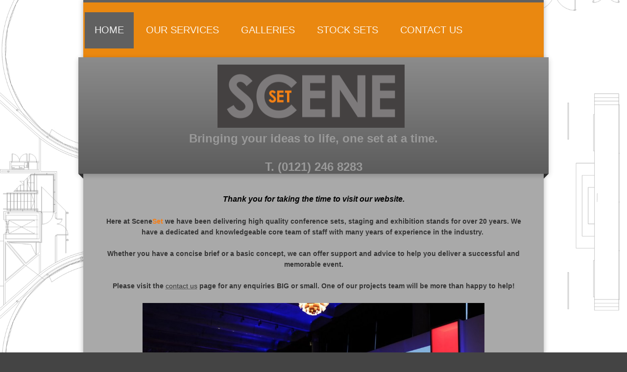

--- FILE ---
content_type: text/html; charset=UTF-8
request_url: http://www.sceneset.co.uk/
body_size: 6285
content:
<!DOCTYPE html>
<html lang="en"  ><head prefix="og: http://ogp.me/ns# fb: http://ogp.me/ns/fb# business: http://ogp.me/ns/business#">
    <meta http-equiv="Content-Type" content="text/html; charset=utf-8"/>
    <meta name="generator" content="IONOS MyWebsite"/>
        
    <link rel="dns-prefetch" href="//cdn.website-start.de/"/>
    <link rel="dns-prefetch" href="//105.mod.mywebsite-editor.com"/>
    <link rel="dns-prefetch" href="https://105.sb.mywebsite-editor.com/"/>
    <link rel="shortcut icon" href="//cdn.website-start.de/favicon.ico"/>
        <title>Sceneset Conference sets staging and exhibitions - Home</title>
    <style type="text/css">@media screen and (max-device-width: 1024px) {.diyw a.switchViewWeb {display: inline !important;}}</style>
    <style type="text/css">@media screen and (min-device-width: 1024px) {
            .mediumScreenDisabled { display:block }
            .smallScreenDisabled { display:block }
        }
        @media screen and (max-device-width: 1024px) { .mediumScreenDisabled { display:none } }
        @media screen and (max-device-width: 568px) { .smallScreenDisabled { display:none } }
                @media screen and (min-width: 1024px) {
            .mobilepreview .mediumScreenDisabled { display:block }
            .mobilepreview .smallScreenDisabled { display:block }
        }
        @media screen and (max-width: 1024px) { .mobilepreview .mediumScreenDisabled { display:none } }
        @media screen and (max-width: 568px) { .mobilepreview .smallScreenDisabled { display:none } }</style>
    <meta name="viewport" content="width=device-width, initial-scale=1, maximum-scale=1, minimal-ui"/>

<meta name="format-detection" content="telephone=no"/>
        <meta name="keywords" content="Exhibitions, Conference sets, Staging, lecterns, Lectern hire, stage hire, Exhibition stands, podiums, exhibition design, height adjustable lectern, height adjustable podium,"/>
            <meta name="robots" content="index,follow"/>
        <link href="//cdn.website-start.de/templates/2045/style.css?1763478093678" rel="stylesheet" type="text/css"/>
    <link href="http://www.sceneset.co.uk/s/style/theming.css?1706791764" rel="stylesheet" type="text/css"/>
    <link href="//cdn.website-start.de/app/cdn/min/group/web.css?1763478093678" rel="stylesheet" type="text/css"/>
<link href="//cdn.website-start.de/app/cdn/min/moduleserver/css/en_GB/common,shoppingbasket?1763478093678" rel="stylesheet" type="text/css"/>
    <link href="//cdn.website-start.de/app/cdn/min/group/mobilenavigation.css?1763478093678" rel="stylesheet" type="text/css"/>
    <link href="https://105.sb.mywebsite-editor.com/app/logstate2-css.php?site=79606808&amp;t=1768772712" rel="stylesheet" type="text/css"/>

<script type="text/javascript">
    /* <![CDATA[ */
var stagingMode = '';
    /* ]]> */
</script>
<script src="https://105.sb.mywebsite-editor.com/app/logstate-js.php?site=79606808&amp;t=1768772712"></script>

    <link href="//cdn.website-start.de/templates/2045/print.css?1763478093678" rel="stylesheet" media="print" type="text/css"/>
    <script type="text/javascript">
    /* <![CDATA[ */
    var systemurl = 'https://105.sb.mywebsite-editor.com/';
    var webPath = '/';
    var proxyName = '';
    var webServerName = 'www.sceneset.co.uk';
    var sslServerUrl = 'https://sslrelay.com/www.sceneset.co.uk';
    var nonSslServerUrl = 'http://www.sceneset.co.uk';
    var webserverProtocol = 'http://';
    var nghScriptsUrlPrefix = '//105.mod.mywebsite-editor.com';
    var sessionNamespace = 'DIY_SB';
    var jimdoData = {
        cdnUrl:  '//cdn.website-start.de/',
        messages: {
            lightBox: {
    image : 'Image',
    of: 'of'
}

        },
        isTrial: 0,
        pageId: 919647350    };
    var script_basisID = "79606808";

    diy = window.diy || {};
    diy.web = diy.web || {};

        diy.web.jsBaseUrl = "//cdn.website-start.de/s/build/";

    diy.context = diy.context || {};
    diy.context.type = diy.context.type || 'web';
    /* ]]> */
</script>

<script type="text/javascript" src="//cdn.website-start.de/app/cdn/min/group/web.js?1763478093678" crossorigin="anonymous"></script><script type="text/javascript" src="//cdn.website-start.de/s/build/web.bundle.js?1763478093678" crossorigin="anonymous"></script><script type="text/javascript" src="//cdn.website-start.de/app/cdn/min/group/mobilenavigation.js?1763478093678" crossorigin="anonymous"></script><script src="//cdn.website-start.de/app/cdn/min/moduleserver/js/en_GB/common,shoppingbasket?1763478093678"></script>
<script type="text/javascript" src="https://cdn.website-start.de/proxy/apps/oihe2p/resource/dependencies/"></script><script type="text/javascript">
                    if (typeof require !== 'undefined') {
                        require.config({
                            waitSeconds : 10,
                            baseUrl : 'https://cdn.website-start.de/proxy/apps/oihe2p/js/'
                        });
                    }
                </script><script type="text/javascript" src="//cdn.website-start.de/app/cdn/min/group/pfcsupport.js?1763478093678" crossorigin="anonymous"></script>    <meta property="og:type" content="business.business"/>
    <meta property="og:url" content="http://www.sceneset.co.uk/"/>
    <meta property="og:title" content="Sceneset Conference sets staging and exhibitions - Home"/>
                <meta property="og:image" content="http://www.sceneset.co.uk/s/misc/logo.png?t=1765334146"/>
        <meta property="business:contact_data:country_name" content="United Kingdom"/>
    
    
    
    
    
    
    
    
</head>


<body class="body diyBgActive  startpage cc-pagemode-default diyfeNoSidebar diy-market-en_GB" data-pageid="919647350" id="page-919647350">
    
    <div class="diyw">
        <div class="diyweb">
	<div class="diyfeMobileNav">
		
<nav id="diyfeMobileNav" class="diyfeCA diyfeCA2" role="navigation">
    <a title="Expand/collapse navigation">Expand/collapse navigation</a>
    <ul class="mainNav1"><li class="current hasSubNavigation"><a data-page-id="919647350" href="http://www.sceneset.co.uk/" class="current level_1"><span>Home</span></a></li><li class=" hasSubNavigation"><a data-page-id="919647353" href="http://www.sceneset.co.uk/our-services/" class=" level_1"><span>Our services</span></a></li><li class=" hasSubNavigation"><a data-page-id="920467092" href="http://www.sceneset.co.uk/galleries/" class=" level_1"><span>Galleries</span></a><div class="diyfeDropDownSubList diyfeCA diyfeCA3"><ul class="mainNav2"></ul></div></li><li class=" hasSubNavigation"><a data-page-id="919647355" href="http://www.sceneset.co.uk/stock-sets/" class=" level_1"><span>Stock Sets</span></a></li><li class=" hasSubNavigation"><a data-page-id="919647354" href="http://www.sceneset.co.uk/contact-us/" class=" level_1"><span>Contact us</span></a></li></ul></nav>
	</div>
  <div class="diywebContainer diyfeCA diyfeCA2">
    <div class="diywebHeader">
      <div class="diywebNav diywebNavMain diywebNav123">
        <div class="diywebLiveArea">
          <div class="webnavigation"><ul id="mainNav1" class="mainNav1"><li class="navTopItemGroup_1"><a data-page-id="919647350" href="http://www.sceneset.co.uk/" class="current level_1"><span>Home</span></a></li><li class="navTopItemGroup_2"><a data-page-id="919647353" href="http://www.sceneset.co.uk/our-services/" class="level_1"><span>Our services</span></a></li><li class="navTopItemGroup_3"><a data-page-id="920467092" href="http://www.sceneset.co.uk/galleries/" class="level_1"><span>Galleries</span></a></li><li class="navTopItemGroup_4"><a data-page-id="919647355" href="http://www.sceneset.co.uk/stock-sets/" class="level_1"><span>Stock Sets</span></a></li><li class="navTopItemGroup_5"><a data-page-id="919647354" href="http://www.sceneset.co.uk/contact-us/" class="level_1"><span>Contact us</span></a></li></ul></div>
        </div>
      </div>
    </div>
    <div class="diywebEmotionHeader">
      <div class="diywebLiveArea">
        
<style type="text/css" media="all">
.diyw div#emotion-header {
        max-width: 960px;
        max-height: 238px;
                background: #999999;
    }

.diyw div#emotion-header-title-bg {
    left: 0%;
    top: 25%;
    width: 100%;
    height: 17%;

    background-color: #FFFFFF;
    opacity: 0.50;
    filter: alpha(opacity = 50);
    display: none;}
.diyw img#emotion-header-logo {
    left: 29.51%;
    top: 6.06%;
    background: transparent;
            width: 39.79%;
        height: 54.20%;
                border: none;
        padding: 1px;
        }

.diyw div#emotion-header strong#emotion-header-title {
    left: 78%;
    top: 57%;
    color: #999999;
        font: normal bold 24px/120% Arial, Helvetica, sans-serif;
}

.diyw div#emotion-no-bg-container{
    max-height: 238px;
}

.diyw div#emotion-no-bg-container .emotion-no-bg-height {
    margin-top: 24.79%;
}
</style>
<div id="emotion-header" data-action="loadView" data-params="active" data-imagescount="1">
            <img src="http://www.sceneset.co.uk/s/img/emotionheader.png?1669901863.960px.238px" id="emotion-header-img" alt=""/>
            
        <div id="ehSlideshowPlaceholder">
            <div id="ehSlideShow">
                <div class="slide-container">
                                        <div style="background-color: #999999">
                            <img src="http://www.sceneset.co.uk/s/img/emotionheader.png?1669901863.960px.238px" alt=""/>
                        </div>
                                    </div>
            </div>
        </div>


        <script type="text/javascript">
        //<![CDATA[
                diy.module.emotionHeader.slideShow.init({ slides: [{"url":"http:\/\/www.sceneset.co.uk\/s\/img\/emotionheader.png?1669901863.960px.238px","image_alt":"","bgColor":"#999999"}] });
        //]]>
        </script>

    
                        <a href="http://www.sceneset.co.uk/">
        
                    <img id="emotion-header-logo" src="http://www.sceneset.co.uk/s/misc/logo.png?t=1765334146" alt=""/>
        
                    </a>
            
    
            <strong id="emotion-header-title" style="text-align: center">



Bringing your ideas to life, one set at a time.

T. (0121) 246 8283</strong>
                    <div class="notranslate">
                <svg xmlns="http://www.w3.org/2000/svg" version="1.1" id="emotion-header-title-svg" viewBox="0 0 960 238" preserveAspectRatio="xMinYMin meet"><text style="font-family:Arial, Helvetica, sans-serif;font-size:24px;font-style:normal;font-weight:bold;fill:#999999;line-height:1.2em;"><tspan x="50%" style="text-anchor: middle" dy="0.95em"> </tspan><tspan x="50%" style="text-anchor: middle" dy="1.2em"> </tspan><tspan x="50%" style="text-anchor: middle" dy="1.2em"> </tspan><tspan x="50%" style="text-anchor: middle" dy="1.2em"> </tspan><tspan x="50%" style="text-anchor: middle" dy="1.2em">Bringing your ideas to life, one set at a time.</tspan><tspan x="50%" style="text-anchor: middle" dy="1.2em"> </tspan><tspan x="50%" style="text-anchor: middle" dy="1.2em">T. (0121) 246 8283</tspan></text></svg>
            </div>
            
    
    <script type="text/javascript">
    //<![CDATA[
    (function ($) {
        function enableSvgTitle() {
                        var titleSvg = $('svg#emotion-header-title-svg'),
                titleHtml = $('#emotion-header-title'),
                emoWidthAbs = 960,
                emoHeightAbs = 238,
                offsetParent,
                titlePosition,
                svgBoxWidth,
                svgBoxHeight;

                        if (titleSvg.length && titleHtml.length) {
                offsetParent = titleHtml.offsetParent();
                titlePosition = titleHtml.position();
                svgBoxWidth = titleHtml.width();
                svgBoxHeight = titleHtml.height();

                                titleSvg.get(0).setAttribute('viewBox', '0 0 ' + svgBoxWidth + ' ' + svgBoxHeight);
                titleSvg.css({
                   left: Math.roundTo(100 * titlePosition.left / offsetParent.width(), 3) + '%',
                   top: Math.roundTo(100 * titlePosition.top / offsetParent.height(), 3) + '%',
                   width: Math.roundTo(100 * svgBoxWidth / emoWidthAbs, 3) + '%',
                   height: Math.roundTo(100 * svgBoxHeight / emoHeightAbs, 3) + '%'
                });

                titleHtml.css('visibility','hidden');
                titleSvg.css('visibility','visible');
            }
        }

        
            var posFunc = function($, overrideSize) {
                var elems = [], containerWidth, containerHeight;
                                    elems.push({
                        selector: '#emotion-header-title',
                        overrideSize: true,
                        horPos: 50.03,
                        vertPos: 88.76                    });
                    lastTitleWidth = $('#emotion-header-title').width();
                                                elems.push({
                    selector: '#emotion-header-title-bg',
                    horPos: 0,
                    vertPos: 29                });
                                
                containerWidth = parseInt('960');
                containerHeight = parseInt('238');

                for (var i = 0; i < elems.length; ++i) {
                    var el = elems[i],
                        $el = $(el.selector),
                        pos = {
                            left: el.horPos,
                            top: el.vertPos
                        };
                    if (!$el.length) continue;
                    var anchorPos = $el.anchorPosition();
                    anchorPos.$container = $('#emotion-header');

                    if (overrideSize === true || el.overrideSize === true) {
                        anchorPos.setContainerSize(containerWidth, containerHeight);
                    } else {
                        anchorPos.setContainerSize(null, null);
                    }

                    var pxPos = anchorPos.fromAnchorPosition(pos),
                        pcPos = anchorPos.toPercentPosition(pxPos);

                    var elPos = {};
                    if (!isNaN(parseFloat(pcPos.top)) && isFinite(pcPos.top)) {
                        elPos.top = pcPos.top + '%';
                    }
                    if (!isNaN(parseFloat(pcPos.left)) && isFinite(pcPos.left)) {
                        elPos.left = pcPos.left + '%';
                    }
                    $el.css(elPos);
                }

                // switch to svg title
                enableSvgTitle();
            };

                        var $emotionImg = jQuery('#emotion-header-img');
            if ($emotionImg.length > 0) {
                // first position the element based on stored size
                posFunc(jQuery, true);

                // trigger reposition using the real size when the element is loaded
                var ehLoadEvTriggered = false;
                $emotionImg.one('load', function(){
                    posFunc(jQuery);
                    ehLoadEvTriggered = true;
                                        diy.module.emotionHeader.slideShow.start();
                                    }).each(function() {
                                        if(this.complete || typeof this.complete === 'undefined') {
                        jQuery(this).load();
                    }
                });

                                noLoadTriggeredTimeoutId = setTimeout(function() {
                    if (!ehLoadEvTriggered) {
                        posFunc(jQuery);
                    }
                    window.clearTimeout(noLoadTriggeredTimeoutId)
                }, 5000);//after 5 seconds
            } else {
                jQuery(function(){
                    posFunc(jQuery);
                });
            }

                        if (jQuery.isBrowser && jQuery.isBrowser.ie8) {
                var longTitleRepositionCalls = 0;
                longTitleRepositionInterval = setInterval(function() {
                    if (lastTitleWidth > 0 && lastTitleWidth != jQuery('#emotion-header-title').width()) {
                        posFunc(jQuery);
                    }
                    longTitleRepositionCalls++;
                    // try this for 5 seconds
                    if (longTitleRepositionCalls === 5) {
                        window.clearInterval(longTitleRepositionInterval);
                    }
                }, 1000);//each 1 second
            }

            }(jQuery));
    //]]>
    </script>

    </div>

      </div>
    </div>
    <div class="diywebContent diyfeCA diyfeCA1">
      <div class="diywebLiveArea">
        <div class="diywebMain">
          <div class="diywebGutter">
            
        <div id="content_area">
        	<div id="content_start"></div>
        	
        
        <div id="matrix_1023845114" class="sortable-matrix" data-matrixId="1023845114"><div class="n module-type-text diyfeLiveArea "> <p style="text-align: center;"><span style="font-size:16px;"><span style="color:#000000;"><strong><em>Thank you for taking the time to visit our website.</em></strong></span></span></p>
<p> </p>
<p style="text-align: center;"><span style="font-size:14px;"><span style="color:#353535;"><strong>Here at Scene</strong></span><span style="color:#F57F18;"><strong>Set</strong></span> <span style="color:#353535;"><strong>we have been delivering high quality conference sets, staging and exhibition stands for over 20 years. We have a dedicated and knowledgeable core team of staff with many
years of experience in the industry. </strong></span></span></p>
<p style="text-align: center;"> </p>
<p style="text-align: center;"><span style="font-size:14px;"><span style="color:#353535;"><strong>Whether you have a concise brief or a basic concept, we can offer support and advice to help you
deliver a successful and memorable event.</strong></span></span></p>
<p style="text-align: center;"> </p>
<p style="text-align: center;"><span style="font-size:14px;"><strong><span style="color:#353535;">Please visit the </span><a href="http://www.sceneset.co.uk/contact-us/" target="_self"><span style="color:#353535;">contact us</span></a><span style="color:#353535;"> page for any enquiries BIG or small. One of our projects team will be more than happy to help!</span></strong></span></p> </div><div class="n module-type-gallery diyfeLiveArea "> <div class="ccgalerie slideshow clearover" id="slideshow-gallery-5807795227" data-jsclass="GallerySlideshow" data-jsoptions="effect: 'clip',changeTime: 5000,maxHeight: '375px',navigation: true,startPaused: false">

    <div class="thumb_pro1">
    	<div class="innerthumbnail">
    		<a href="http://www.sceneset.co.uk/s/cc_images/cache_2478853170.jpg" data-is-image="true" target="_blank">    			<img data-width="1024" data-height="550" src="http://www.sceneset.co.uk/s/cc_images/thumb_2478853170.jpg"/>
    		</a>    	</div>
    </div>
        <div class="thumb_pro1">
    	<div class="innerthumbnail">
    		<a href="http://www.sceneset.co.uk/s/cc_images/cache_2478853171.jpg" data-is-image="true" target="_blank">    			<img data-width="800" data-height="600" src="http://www.sceneset.co.uk/s/cc_images/thumb_2478853171.jpg"/>
    		</a>    	</div>
    </div>
        <div class="thumb_pro1">
    	<div class="innerthumbnail">
    		<a href="http://www.sceneset.co.uk/s/cc_images/cache_2478853172.jpg" data-is-image="true" target="_blank">    			<img data-width="1024" data-height="768" src="http://www.sceneset.co.uk/s/cc_images/thumb_2478853172.jpg"/>
    		</a>    	</div>
    </div>
        <div class="thumb_pro1">
    	<div class="innerthumbnail">
    		<a href="http://www.sceneset.co.uk/s/cc_images/cache_2478853173.jpg" data-is-image="true" target="_blank">    			<img data-width="1024" data-height="576" src="http://www.sceneset.co.uk/s/cc_images/thumb_2478853173.jpg"/>
    		</a>    	</div>
    </div>
        <div class="thumb_pro1">
    	<div class="innerthumbnail">
    		<a href="http://www.sceneset.co.uk/s/cc_images/cache_2478853174.jpg" data-is-image="true" target="_blank">    			<img data-width="1024" data-height="576" src="http://www.sceneset.co.uk/s/cc_images/thumb_2478853174.jpg"/>
    		</a>    	</div>
    </div>
        <div class="thumb_pro1">
    	<div class="innerthumbnail">
    		<a href="http://www.sceneset.co.uk/s/cc_images/cache_2478853175.jpg" data-is-image="true" target="_blank">    			<img data-width="1024" data-height="576" src="http://www.sceneset.co.uk/s/cc_images/thumb_2478853175.jpg"/>
    		</a>    	</div>
    </div>
        <div class="thumb_pro1">
    	<div class="innerthumbnail">
    		<a href="http://www.sceneset.co.uk/s/cc_images/cache_2478853176.jpg" data-is-image="true" target="_blank">    			<img data-width="1024" data-height="576" src="http://www.sceneset.co.uk/s/cc_images/thumb_2478853176.jpg"/>
    		</a>    	</div>
    </div>
        <div class="thumb_pro1">
    	<div class="innerthumbnail">
    		<a href="http://www.sceneset.co.uk/s/cc_images/cache_2478853177.jpg" data-is-image="true" target="_blank">    			<img data-width="1024" data-height="576" src="http://www.sceneset.co.uk/s/cc_images/thumb_2478853177.jpg"/>
    		</a>    	</div>
    </div>
        <div class="thumb_pro1">
    	<div class="innerthumbnail">
    		<a href="http://www.sceneset.co.uk/s/cc_images/cache_2478853178.jpg" data-is-image="true" target="_blank">    			<img data-width="1024" data-height="576" src="http://www.sceneset.co.uk/s/cc_images/thumb_2478853178.jpg"/>
    		</a>    	</div>
    </div>
        <div class="thumb_pro1">
    	<div class="innerthumbnail">
    		<a href="http://www.sceneset.co.uk/s/cc_images/cache_2478853179.jpg" data-is-image="true" target="_blank">    			<img data-width="1024" data-height="576" src="http://www.sceneset.co.uk/s/cc_images/thumb_2478853179.jpg"/>
    		</a>    	</div>
    </div>
        <div class="thumb_pro1">
    	<div class="innerthumbnail">
    		<a href="http://www.sceneset.co.uk/s/cc_images/cache_2478853180.jpg" data-is-image="true" target="_blank">    			<img data-width="1024" data-height="576" src="http://www.sceneset.co.uk/s/cc_images/thumb_2478853180.jpg"/>
    		</a>    	</div>
    </div>
        <div class="thumb_pro1">
    	<div class="innerthumbnail">
    		<a href="http://www.sceneset.co.uk/s/cc_images/cache_2478853181.JPG" data-is-image="true" target="_blank">    			<img data-width="1024" data-height="768" src="http://www.sceneset.co.uk/s/cc_images/thumb_2478853181.JPG"/>
    		</a>    	</div>
    </div>
        <div class="thumb_pro1">
    	<div class="innerthumbnail">
    		<a href="http://www.sceneset.co.uk/s/cc_images/cache_2478853182.jpg" data-is-image="true" target="_blank">    			<img data-width="1024" data-height="768" src="http://www.sceneset.co.uk/s/cc_images/thumb_2478853182.jpg"/>
    		</a>    	</div>
    </div>
        <div class="thumb_pro1">
    	<div class="innerthumbnail">
    		<a href="http://www.sceneset.co.uk/s/cc_images/cache_2478853183.jpg" data-is-image="true" target="_blank">    			<img data-width="576" data-height="768" src="http://www.sceneset.co.uk/s/cc_images/thumb_2478853183.jpg"/>
    		</a>    	</div>
    </div>
        <div class="thumb_pro1">
    	<div class="innerthumbnail">
    		<a href="http://www.sceneset.co.uk/s/cc_images/cache_2478853184.jpg" data-is-image="true" target="_blank">    			<img data-width="1024" data-height="768" src="http://www.sceneset.co.uk/s/cc_images/thumb_2478853184.jpg"/>
    		</a>    	</div>
    </div>
        <div class="thumb_pro1">
    	<div class="innerthumbnail">
    		<a href="http://www.sceneset.co.uk/s/cc_images/cache_2478853185.jpg" data-is-image="true" target="_blank">    			<img data-width="1024" data-height="768" src="http://www.sceneset.co.uk/s/cc_images/thumb_2478853185.jpg"/>
    		</a>    	</div>
    </div>
        <div class="thumb_pro1">
    	<div class="innerthumbnail">
    		<a href="http://www.sceneset.co.uk/s/cc_images/cache_2478853186.jpg" data-is-image="true" target="_blank">    			<img data-width="683" data-height="749" src="http://www.sceneset.co.uk/s/cc_images/thumb_2478853186.jpg"/>
    		</a>    	</div>
    </div>
        <div class="thumb_pro1">
    	<div class="innerthumbnail">
    		<a href="http://www.sceneset.co.uk/s/cc_images/cache_2478853187.jpg" data-is-image="true" target="_blank">    			<img data-width="1024" data-height="681" src="http://www.sceneset.co.uk/s/cc_images/thumb_2478853187.jpg"/>
    		</a>    	</div>
    </div>
        <div class="thumb_pro1">
    	<div class="innerthumbnail">
    		<a href="http://www.sceneset.co.uk/s/cc_images/cache_2478853188.jpg" data-is-image="true" target="_blank">    			<img data-width="1024" data-height="681" src="http://www.sceneset.co.uk/s/cc_images/thumb_2478853188.jpg"/>
    		</a>    	</div>
    </div>
        <div class="thumb_pro1">
    	<div class="innerthumbnail">
    		<a href="http://www.sceneset.co.uk/s/cc_images/cache_2478853189.JPG" data-is-image="true" target="_blank">    			<img data-width="1024" data-height="768" src="http://www.sceneset.co.uk/s/cc_images/thumb_2478853189.JPG"/>
    		</a>    	</div>
    </div>
        <div class="thumb_pro1">
    	<div class="innerthumbnail">
    		<a href="http://www.sceneset.co.uk/s/cc_images/cache_2478853190.jpg" data-is-image="true" target="_blank">    			<img data-width="1024" data-height="681" src="http://www.sceneset.co.uk/s/cc_images/thumb_2478853190.jpg"/>
    		</a>    	</div>
    </div>
        <div class="thumb_pro1">
    	<div class="innerthumbnail">
    		<a href="http://www.sceneset.co.uk/s/cc_images/cache_2478853191.jpg" data-is-image="true" target="_blank">    			<img data-width="1024" data-height="576" src="http://www.sceneset.co.uk/s/cc_images/thumb_2478853191.jpg"/>
    		</a>    	</div>
    </div>
        <div class="thumb_pro1">
    	<div class="innerthumbnail">
    		<a href="http://www.sceneset.co.uk/s/cc_images/cache_2478853192.jpg" data-is-image="true" target="_blank">    			<img data-width="1024" data-height="682" src="http://www.sceneset.co.uk/s/cc_images/thumb_2478853192.jpg"/>
    		</a>    	</div>
    </div>
        <div class="thumb_pro1">
    	<div class="innerthumbnail">
    		<a href="http://www.sceneset.co.uk/s/cc_images/cache_2478853193.jpg" data-is-image="true" target="_blank">    			<img data-width="1024" data-height="768" src="http://www.sceneset.co.uk/s/cc_images/thumb_2478853193.jpg"/>
    		</a>    	</div>
    </div>
        <div class="thumb_pro1">
    	<div class="innerthumbnail">
    		<a href="http://www.sceneset.co.uk/s/cc_images/cache_2478853194.JPG" data-is-image="true" target="_blank">    			<img data-width="1024" data-height="740" src="http://www.sceneset.co.uk/s/cc_images/thumb_2478853194.JPG"/>
    		</a>    	</div>
    </div>
        <div class="thumb_pro1">
    	<div class="innerthumbnail">
    		<a href="http://www.sceneset.co.uk/s/cc_images/cache_2478853195.jpg" data-is-image="true" target="_blank">    			<img data-width="1024" data-height="576" src="http://www.sceneset.co.uk/s/cc_images/thumb_2478853195.jpg"/>
    		</a>    	</div>
    </div>
    </div>
 </div><div class="n module-type-hr diyfeLiveArea "> <div style="padding: 0px 0px">
    <div class="hr"></div>
</div>
 </div></div>
        
        
        </div>
          </div>
        </div>
        <div class="diywebFond diyfeCA diyfeCA3"></div>
        <div class="diywebSecondary diyfeCA diyfeCA3">          
          <div class="diywebNav diywebNav23">
            <div class="diywebGutter">
              <div class="webnavigation"></div>
            </div>
          </div>
          <div class="diywebSidebar">
            <div class="diywebGutter">
              
            </div>
          </div><!-- .diywebSidebar -->
        </div><!-- .diywebSecondary -->
      </div>
    </div><!-- .diywebContent -->
  </div><!-- .diywebContainer -->
    <div class="diywebFooter diywebContainer">
      <div class="diywebLiveArea">
        <div id="contentfooter">
    <div class="leftrow">
                        <a rel="nofollow" href="javascript:window.print();">
                    <img class="inline" height="14" width="18" src="//cdn.website-start.de/s/img/cc/printer.gif" alt=""/>
                    Print                </a> <span class="footer-separator">|</span>
                <a href="http://www.sceneset.co.uk/sitemap/">Sitemap</a>
                        <br/> © Sceneset
            </div>
    <script type="text/javascript">
        window.diy.ux.Captcha.locales = {
            generateNewCode: 'Generate new code',
            enterCode: 'Please enter the code'
        };
        window.diy.ux.Cap2.locales = {
            generateNewCode: 'Generate new code',
            enterCode: 'Please enter the code'
        };
    </script>
    <div class="rightrow">
                    <span class="loggedout">
                <a rel="nofollow" id="login" href="https://login.1and1-editor.com/79606808/www.sceneset.co.uk/gb?pageId=919647350">
                    Login                </a>
            </span>
                <p><a class="diyw switchViewWeb" href="javascript:switchView('desktop');">Web View</a><a class="diyw switchViewMobile" href="javascript:switchView('mobile');">Mobile View</a></p>
                <span class="loggedin">
            <a rel="nofollow" id="logout" href="https://105.sb.mywebsite-editor.com/app/cms/logout.php">Logout</a> <span class="footer-separator">|</span>
            <a rel="nofollow" id="edit" href="https://105.sb.mywebsite-editor.com/app/79606808/919647350/">Edit page</a>
        </span>
    </div>
</div>
            <div id="loginbox" class="hidden">
                <script type="text/javascript">
                    /* <![CDATA[ */
                    function forgotpw_popup() {
                        var url = 'https://password.1and1.co.uk/xml/request/RequestStart';
                        fenster = window.open(url, "fenster1", "width=600,height=400,status=yes,scrollbars=yes,resizable=yes");
                        // IE8 doesn't return the window reference instantly or at all.
                        // It may appear the call failed and fenster is null
                        if (fenster && fenster.focus) {
                            fenster.focus();
                        }
                    }
                    /* ]]> */
                </script>
                                <img class="logo" src="//cdn.website-start.de/s/img/logo.gif" alt="IONOS" title="IONOS"/>

                <div id="loginboxOuter"></div>
            </div>
        

      </div>
   </div> 
</div>    </div>

    
    </body>


<!-- rendered at Wed, 10 Dec 2025 02:35:46 +0000 -->
</html>
